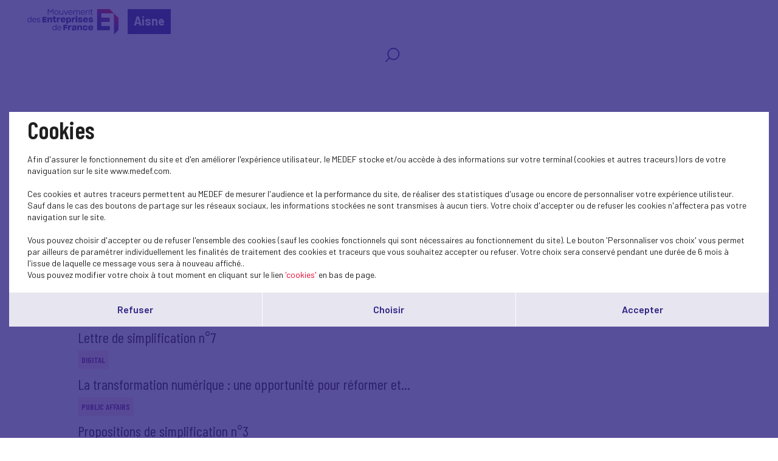

--- FILE ---
content_type: text/html; charset=UTF-8
request_url: https://medef-aisne.fr/en/actualites-nationales?theme=23&page=101
body_size: 4342
content:
<!DOCTYPE html>
<html class="no-js" lang="fr">
<head>
    <meta charset="utf-8">
    <title>Actualités nationales - Aisne</title>
    <meta http-equiv="X-UA-Compatible" content="IE=edge,chrome=1">
    <meta name="viewport" content="initial-scale=1, width=device-width"><meta name="description"
              content="Our publications"><link rel="preconnect" href="https://fonts.googleapis.com">
    <link rel="preconnect" href="https://fonts.gstatic.com" crossorigin>
    <link href="//fonts.googleapis.com/css2?family=Barlow+Condensed:ital,wght@0,100;0,200;0,300;0,400;0,500;0,600;0,700;0,800;0,900;1,100;1,200;1,300;1,400;1,500;1,600;1,700;1,800;1,900&display=swap" rel="stylesheet">
    <link href="//fonts.googleapis.com/css2?family=Barlow:ital,wght@0,100;0,200;0,300;0,400;0,500;0,600;0,700;0,800;0,900;1,100;1,200;1,300;1,400;1,500;1,600;1,700;1,800;1,900&display=swap" rel="stylesheet">
    <link rel="icon" type="image/png" href="/favicon.png"/>
      <link rel="stylesheet" href="/css/cookies.css">
                        <link rel="stylesheet" href="/css/73c3345.css"/>
                            <link rel="stylesheet" href="/css/fb411ff.css"/>
                                    <script src="/js/931f174.js"></script>
                <script src="https://maps.googleapis.com/maps/api/js?key=AIzaSyC6lpHuDvUiiDzGIqH8dqBnmyprsMF7Qdc"></script>
        <script type="text/javascript">jwplayer.key = "/Kvjb7tevH2srTpJiiZBt/nIVFTC6bnZAKi4Ow=="</script>
            <script src='https://www.google.com/recaptcha/api.js'></script>
    <meta name="twitter:card" content="summary_large_image"/>
</head>
<body class="has-filters">
    <header class="Header">
        <div class="Header-content">
            <div class="Header-col isDesktop">
                <a class="Header-logo" href="/"><img src="/bundles/medeffront/img/logo-medef.svg"
                                                     alt="Medef"><div class="mt-name">Aisne</div></a>
            </div>
            <div class="Header-col isMobile ">
                <a class="Header-logo" href="/"><img src="/bundles/medeffront/img/logo-medef.svg"
                                                     alt="Medef"><div class="mt-name">Aisne</div></a>
                <a class="Header-logo-min" href="/"><img src="/bundles/medeffront/img/logo-medef-min.svg"
                                                         alt="Medef"></a>
            </div>
            <div class="Header-col isDesktop">
                


<nav class="Nav">
    <div class="Nav-content">
        <ul class="Nav-menu">
                                    <li class="search-icon">
                <a href="/en/recherche/?q=">
                    <svg viewBox="0 0 25 25" fill="none" xmlns="http://www.w3.org/2000/svg">
                        <path d="M7.93713 17.919L1.92687 24L1.17407 23.2383L7.18433 17.1573C5.66682 15.4421 4.74393 13.1772 4.74393 10.6938C4.74393 5.34019 9.03363 1 14.325 1C19.6163 1 23.906 5.34019 23.906 10.6938C23.906 16.0474 19.6163 20.3876 14.325 20.3876C11.8707 20.3876 9.6321 19.4539 7.93663 17.9185L7.93713 17.919ZM14.3255 19.3109C19.0288 19.3109 22.8421 15.453 22.8421 10.694C22.8421 5.935 19.0291 2.07711 14.3255 2.07711C9.62181 2.07711 5.8088 5.935 5.8088 10.694C5.8088 15.453 9.62181 19.3109 14.3255 19.3109Z"/>
                    </svg>
                </a>
            </li>
        </ul>
    </div>
</nav>


            </div>
            <div class="Header-menu isMobile">
                <img src="/bundles/medeffront/img/burger-menu.svg" alt=""/>
            </div>
        </div>
    </header>
    <main id="main">
                    <div class="Filters">
            <div class="Filters-content">
                <div class="Filters-breadcrumbs">
                    <a href="/en/">Home</a> <span>Actualités nationales</span>
                </div>
                <div class="Filters-right">
                    <div class="Filters-themes">
                                                    <div class="Filters-type Filters-type--med Filters-type--cat4">
                                <div class="Filters-type-label">Main topics <span>(58)</span></div>
                                <ul class="Filters-type-dropdown">
                                                                            <li>
                                            <a href="/en/actualites-nationales?theme=23&amp;page=101">
                                                Economy
                                            </a>
                                        </li>
                                                                            <li>
                                            <a href="/en/actualites-nationales?theme=23&amp;page=101">
                                                Conjuncture
                                            </a>
                                        </li>
                                                                            <li>
                                            <a href="/en/actualites-nationales?theme=23&amp;page=101">
                                                International - Europe
                                            </a>
                                        </li>
                                                                            <li>
                                            <a href="/en/actualites-nationales?theme=23&amp;page=101">
                                                Social
                                            </a>
                                        </li>
                                                                            <li>
                                            <a href="/en/actualites-nationales?theme=23&amp;page=101">
                                                Dans les médias
                                            </a>
                                        </li>
                                                                            <li>
                                            <a href="/en/actualites-nationales?theme=23&amp;page=101">
                                                Presse
                                            </a>
                                        </li>
                                                                            <li>
                                            <a href="/en/actualites-nationales?theme=23&amp;page=101">
                                                European construction
                                            </a>
                                        </li>
                                                                            <li>
                                            <a href="/en/actualites-nationales?theme=23&amp;page=101">
                                                SOCIAL
                                            </a>
                                        </li>
                                                                            <li>
                                            <a href="/en/actualites-nationales?theme=23&amp;page=101">
                                                RELATIONS SOCIALES
                                            </a>
                                        </li>
                                                                            <li>
                                            <a href="/en/actualites-nationales?theme=23&amp;page=101">
                                                PRUD&#039;HOMMES
                                            </a>
                                        </li>
                                                                            <li>
                                            <a href="/en/actualites-nationales?theme=23&amp;page=101">
                                                Medef TV
                                            </a>
                                        </li>
                                                                            <li>
                                            <a href="/en/actualites-nationales?theme=23&amp;page=101">
                                                Education-Training
                                            </a>
                                        </li>
                                                                            <li>
                                            <a href="/en/actualites-nationales?theme=23&amp;page=101">
                                                Research/Innovation
                                            </a>
                                        </li>
                                                                            <li>
                                            <a href="/en/actualites-nationales?theme=23&amp;page=101">
                                                Sustainable development
                                            </a>
                                        </li>
                                                                            <li>
                                            <a href="/en/actualites-nationales?theme=23&amp;page=101">
                                                Environment
                                            </a>
                                        </li>
                                                                            <li>
                                            <a href="/en/actualites-nationales?theme=23&amp;page=101">
                                                Biodiversity
                                            </a>
                                        </li>
                                                                            <li>
                                            <a href="/en/actualites-nationales?theme=23&amp;page=101">
                                                Business Law
                                            </a>
                                        </li>
                                                                            <li>
                                            <a href="/en/actualites-nationales?theme=23&amp;page=101">
                                                MEDEF Life
                                            </a>
                                        </li>
                                                                            <li>
                                            <a href="/en/actualites-nationales?theme=23&amp;page=101">
                                                Digital
                                            </a>
                                        </li>
                                                                            <li>
                                            <a href="/en/actualites-nationales?theme=23&amp;page=101">
                                                Entrepreneurship - SME
                                            </a>
                                        </li>
                                                                            <li>
                                            <a href="/en/actualites-nationales?theme=23&amp;page=101">
                                                CSR
                                            </a>
                                        </li>
                                                                            <li>
                                            <a href="/en/actualites-nationales?theme=23&amp;page=101">
                                                Climate-energy
                                            </a>
                                        </li>
                                                                            <li>
                                            <a href="/en/actualites-nationales?theme=23&amp;page=101">
                                                Industries and sectors
                                            </a>
                                        </li>
                                                                            <li>
                                            <a href="/en/actualites-nationales?theme=23&amp;page=101">
                                                Globalizatin-export
                                            </a>
                                        </li>
                                                                            <li class="is-active">
                                            <a href="/en/actualites-nationales?theme=23&amp;page=101">
                                                Public affairs
                                            </a>
                                        </li>
                                                                            <li>
                                            <a href="/en/actualites-nationales?theme=23&amp;page=101">
                                                Initial training
                                            </a>
                                        </li>
                                                                            <li>
                                            <a href="/en/actualites-nationales?theme=23&amp;page=101">
                                                Block-release training
                                            </a>
                                        </li>
                                                                            <li>
                                            <a href="/en/actualites-nationales?theme=23&amp;page=101">
                                                Emploi
                                            </a>
                                        </li>
                                                                            <li>
                                            <a href="/en/actualites-nationales?theme=23&amp;page=101">
                                                Performance
                                            </a>
                                        </li>
                                                                            <li>
                                            <a href="/en/actualites-nationales?theme=23&amp;page=101">
                                                Social protection
                                            </a>
                                        </li>
                                                                            <li>
                                            <a href="/en/actualites-nationales?theme=23&amp;page=101">
                                                Funding
                                            </a>
                                        </li>
                                                                            <li>
                                            <a href="/en/actualites-nationales?theme=23&amp;page=101">
                                                Taxes
                                            </a>
                                        </li>
                                                                            <li>
                                            <a href="/en/actualites-nationales?theme=23&amp;page=101">
                                                Simplification
                                            </a>
                                        </li>
                                                                            <li>
                                            <a href="/en/actualites-nationales?theme=23&amp;page=101">
                                                Labour Law
                                            </a>
                                        </li>
                                                                            <li>
                                            <a href="/en/actualites-nationales?theme=23&amp;page=101">
                                                Parity-Diversity
                                            </a>
                                        </li>
                                                                            <li>
                                            <a href="/en/actualites-nationales?theme=23&amp;page=101">
                                                Housing
                                            </a>
                                        </li>
                                                                            <li>
                                            <a href="/en/actualites-nationales?theme=23&amp;page=101">
                                                Creating a business
                                            </a>
                                        </li>
                                                                            <li>
                                            <a href="/en/actualites-nationales?theme=23&amp;page=101">
                                                Public efficiency
                                            </a>
                                        </li>
                                                                            <li>
                                            <a href="/en/actualites-nationales?theme=23&amp;page=101">
                                                Professional training
                                            </a>
                                        </li>
                                                                            <li>
                                            <a href="/en/actualites-nationales?theme=23&amp;page=101">
                                                Carnet du réseau
                                            </a>
                                        </li>
                                                                            <li>
                                            <a href="/en/actualites-nationales?theme=23&amp;page=101">
                                                Test
                                            </a>
                                        </li>
                                                                            <li>
                                            <a href="/en/actualites-nationales?theme=23&amp;page=101">
                                                Réseau
                                            </a>
                                        </li>
                                                                            <li>
                                            <a href="/en/actualites-nationales?theme=23&amp;page=101">
                                                Outre-mer
                                            </a>
                                        </li>
                                                                            <li>
                                            <a href="/en/actualites-nationales?theme=23&amp;page=101">
                                                Retraites
                                            </a>
                                        </li>
                                                                            <li>
                                            <a href="/en/actualites-nationales?theme=23&amp;page=101">
                                                Entreprise et société
                                            </a>
                                        </li>
                                                                            <li>
                                            <a href="/en/actualites-nationales?theme=23&amp;page=101">
                                                Santé au travail
                                            </a>
                                        </li>
                                                                            <li>
                                            <a href="/en/actualites-nationales?theme=23&amp;page=101">
                                                Consumption
                                            </a>
                                        </li>
                                                                            <li>
                                            <a href="/en/actualites-nationales?theme=23&amp;page=101">
                                                Multilateral relationships
                                            </a>
                                        </li>
                                                                            <li>
                                            <a href="/en/actualites-nationales?theme=23&amp;page=101">
                                                Management
                                            </a>
                                        </li>
                                                                            <li>
                                            <a href="/en/actualites-nationales?theme=23&amp;page=101">
                                                Gouvernance et juridique
                                            </a>
                                        </li>
                                                                            <li>
                                            <a href="/en/actualites-nationales?theme=23&amp;page=101">
                                                Lu pour vous
                                            </a>
                                        </li>
                                                                            <li>
                                            <a href="/en/actualites-nationales?theme=23&amp;page=101">
                                                Inclusion
                                            </a>
                                        </li>
                                                                            <li>
                                            <a href="/en/actualites-nationales?theme=23&amp;page=101">
                                                RECHERCHE-INNOVATION
                                            </a>
                                        </li>
                                                                            <li>
                                            <a href="/en/actualites-nationales?theme=23&amp;page=101">
                                                Entrepreneuriat
                                            </a>
                                        </li>
                                                                            <li>
                                            <a href="/en/actualites-nationales?theme=23&amp;page=101">
                                                Sport
                                            </a>
                                        </li>
                                                                            <li>
                                            <a href="/en/actualites-nationales?theme=23&amp;page=101">
                                                Gouvernance
                                            </a>
                                        </li>
                                                                            <li>
                                            <a href="/en/actualites-nationales?theme=23&amp;page=101">
                                                Investment
                                            </a>
                                        </li>
                                                                            <li>
                                            <a href="/en/actualites-nationales?theme=23&amp;page=101">
                                                Jeunesse
                                            </a>
                                        </li>
                                                                    </ul>
                            </div>
                        
                    </div>
                </div>
            </div>
        </div>
            <div class="u-wrapper">
        <div class="Grid Grid--noScroll">
                            <div class="Grid-head">
                    <div class="Title Title--showSub">
                        <h2 class="Title-txt">
                            Actualités nationales
                        </h2>
                    </div>
                </div>
                        <div class="Grid-inner">
                <div class="Grid-wrap">
                                            <div class="Grid-item">
                            <a class="Box Box--cat2 js-popinOpen"
                               href="/en/actualite-nationale/-1233">
                                <div class="Box-img">
                                                                    </div>
                                <div class="Box-info">
                                    <div class="Box-info-cat">
                                        Economy
                                    </div>
                                    <h3 class="Box-info-title">
                                        
                                    </h3>
                                </div>
                            </a>
                        </div>
                                            <div class="Grid-item">
                            <a class="Box Box--cat10 js-popinOpen"
                               href="/en/actualite-nationale/-959">
                                <div class="Box-img">
                                                                    </div>
                                <div class="Box-info">
                                    <div class="Box-info-cat">
                                        MEDEF Life
                                    </div>
                                    <h3 class="Box-info-title">
                                        
                                    </h3>
                                </div>
                            </a>
                        </div>
                                            <div class="Grid-item">
                            <a class="Box Box--cat4 js-popinOpen"
                               href="/en/actualite-nationale/international-newsletter">
                                <div class="Box-img">
                                                                    </div>
                                <div class="Box-info">
                                    <div class="Box-info-cat">
                                        Social
                                    </div>
                                    <h3 class="Box-info-title">
                                        International Newsletter
                                    </h3>
                                </div>
                            </a>
                        </div>
                                            <div class="Grid-item">
                            <a class="Box Box--cat9 js-popinOpen"
                               href="/en/actualite-nationale/lettre-de-simplification-ndeg8">
                                <div class="Box-img">
                                                                    </div>
                                <div class="Box-info">
                                    <div class="Box-info-cat">
                                        Public affairs
                                    </div>
                                    <h3 class="Box-info-title">
                                        Lettre de simplification n°8
                                    </h3>
                                </div>
                            </a>
                        </div>
                                            <div class="Grid-item">
                            <a class="Box Box--cat9 js-popinOpen"
                               href="/en/actualite-nationale/lettre-de-simplification-ndeg7">
                                <div class="Box-img">
                                                                    </div>
                                <div class="Box-info">
                                    <div class="Box-info-cat">
                                        Public affairs
                                    </div>
                                    <h3 class="Box-info-title">
                                        Lettre de simplification n°7
                                    </h3>
                                </div>
                            </a>
                        </div>
                                            <div class="Grid-item">
                            <a class="Box Box--cat2 js-popinOpen"
                               href="/en/actualite-nationale/la-transformation-numerique-une-opportunite-pour-reformer-et-moderniser-la-sphere-publique">
                                <div class="Box-img">
                                                                    </div>
                                <div class="Box-info">
                                    <div class="Box-info-cat">
                                        Digital
                                    </div>
                                    <h3 class="Box-info-title">
                                        La transformation numérique : une opportunité pour réformer et...
                                    </h3>
                                </div>
                            </a>
                        </div>
                                            <div class="Grid-item">
                            <a class="Box Box--cat9 js-popinOpen"
                               href="/en/actualite-nationale/propositions-de-simplification-ndeg3">
                                <div class="Box-img">
                                                                    </div>
                                <div class="Box-info">
                                    <div class="Box-info-cat">
                                        Public affairs
                                    </div>
                                    <h3 class="Box-info-title">
                                        Propositions de simplification n°3
                                    </h3>
                                </div>
                            </a>
                        </div>
                                            <div class="Grid-item">
                            <a class="Box Box--cat9 js-popinOpen"
                               href="/en/actualite-nationale/reussir-le-defi-de-la-reforme-territoriale-les-enjeux-economiques">
                                <div class="Box-img">
                                                                    </div>
                                <div class="Box-info">
                                    <div class="Box-info-cat">
                                        Public affairs
                                    </div>
                                    <h3 class="Box-info-title">
                                        Réussir le défi de la réforme territoriale : les enjeux économiques
                                    </h3>
                                </div>
                            </a>
                        </div>
                                    </div>
            </div>
        </div>
            </div>
    <div class="u-wrapper">
        <div class="Pagination">
                            

    

                    </div>
    </div>
    <footer class="Footer">
    <div class="inside">
        <div>
            <a href="/en/contact" class="button-primary-bis-2 absolute isDesktop">Contactez-nous<span></span></a>
            <div class="Text-align-center isDesktop">
                <img src="/bundles/medeffront/img/logo-footer.svg" alt="MEDEF" />
            </div>
            <div class="Text-align-center isMobile">
                <img src="/bundles/medeffront/img/logo-footer-mobile.svg" alt="MEDEF" />
            </div>
            <a href="/en/contact" class="button-primary-bis-2 absolute isMobile">Contactez-nous<span></span></a>
        </div>
        <div>
            <ul class="Footer-links">
                <li>© Medef Aisne 2026 - </li>
                <li><a href="/en/legal">Mentions légales</a></li>
            </ul>
        </div>
    </div>
</footer>



<div id="burger-menu-overlay"></div>
<div id="burger-menu">
    <nav class="Nav">
        <div class="Nav-content">
            <ul class="Nav-menu">
                                                <li class="search-icon">
                    <a href="/en/recherche/?q=">
                        <svg viewBox="0 0 25 25" fill="none" xmlns="http://www.w3.org/2000/svg">
                            <path d="M7.93713 17.919L1.92687 24L1.17407 23.2383L7.18433 17.1573C5.66682 15.4421 4.74393 13.1772 4.74393 10.6938C4.74393 5.34019 9.03363 1 14.325 1C19.6163 1 23.906 5.34019 23.906 10.6938C23.906 16.0474 19.6163 20.3876 14.325 20.3876C11.8707 20.3876 9.6321 19.4539 7.93663 17.9185L7.93713 17.919ZM14.3255 19.3109C19.0288 19.3109 22.8421 15.453 22.8421 10.694C22.8421 5.935 19.0291 2.07711 14.3255 2.07711C9.62181 2.07711 5.8088 5.935 5.8088 10.694C5.8088 15.453 9.62181 19.3109 14.3255 19.3109Z"/>
                        </svg>
                    </a>
                </li>
            </ul>
        </div>
    </nav>
</div>

    <div class="Pagination backToTopContainer">
        <div class="Pagination-top"><button class="js-scrollTop" type="button" title="Back to top"><svg width="32" height="18" viewBox="0 0 32 18" fill="none" xmlns="http://www.w3.org/2000/svg">
                    <path d="M15.9331 0.00153706C15.3869 0.0127903 14.8627 0.232227 14.4655 0.614835L0.672682 14.1243C-0.204542 14.9907 -0.22661 16.4199 0.623028 17.3145C1.46715 18.2035 2.86298 18.2317 3.74021 17.3764L15.9993 5.36367L28.2583 17.3708C29.1411 18.2317 30.5424 18.1979 31.3865 17.2976C32.2251 16.403 32.2031 14.9795 31.3258 14.1186L17.533 0.620461C17.1027 0.204094 16.5234 -0.0209694 15.9331 0.00153706Z" fill="white"/>
                </svg>
            </button></div>
    </div>
</main>
            <script src="/js/18c6213.js"></script>
    <script type="text/javascript">
    SocialShareKit.init({
        onBeforeOpen: function () {
            $('.Post-social, .Post-share').toggleClass('active')
        }
    })
</script>
    <script type="text/javascript" src="/js/cookies.js"></script>
<script>
    var $buoop = {vs: {i: 9, f: 40, o: -8, s: 6, c: 50}, api: 4}
    function $buo_f() {
        var e = document.createElement("script")
        e.src = "//browser-update.org/update.min.js"
        document.body.appendChild(e)
    }
    try {
        document.addEventListener("DOMContentLoaded", $buo_f, false)
    } catch (e) {
        window.attachEvent("onload", $buo_f)
    }
</script>
</body>
</html>
